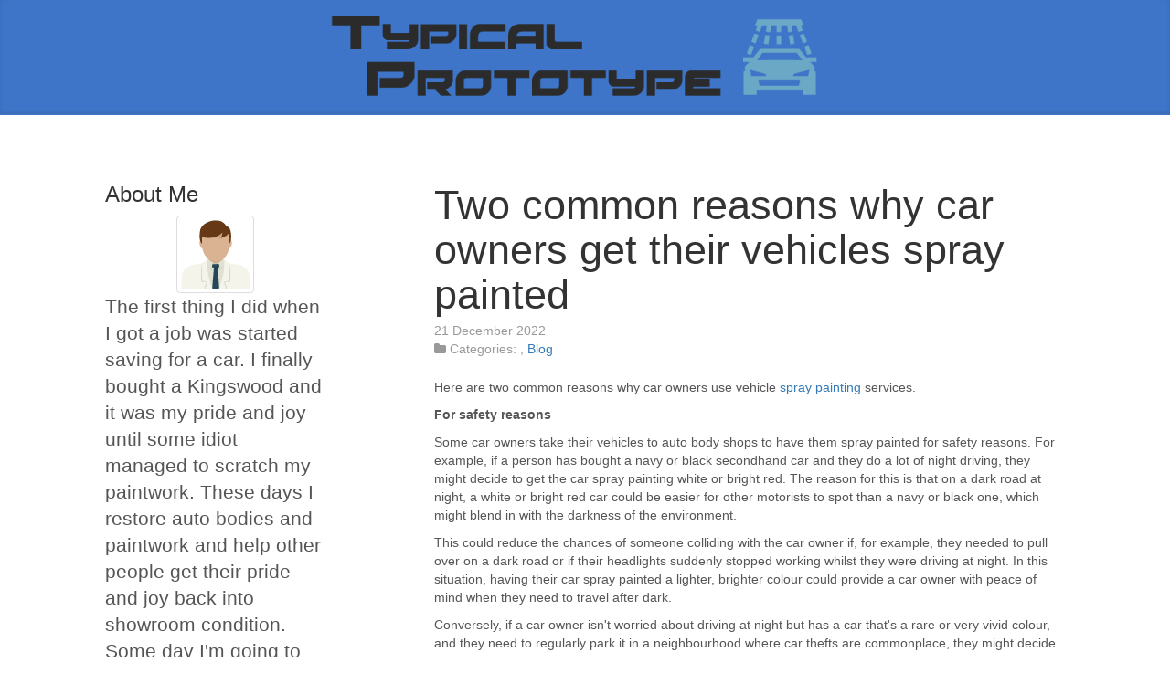

--- FILE ---
content_type: text/html
request_url: http://typicalprototype.com/2022/12/21/two-common-reasons-why-car-owners-get-their-vehicles-spray-painted/
body_size: 4516
content:
<!DOCTYPE html>
<html lang="en">
  <head>
    <meta charset="utf-8">
<meta name="viewport" content="width=device-width, initial-scale=1.0, maximum-scale=1">
<link rel="icon" type="image/ico" href="favicon.ico" sizes="16x16">
<link rel="stylesheet" href="//maxcdn.bootstrapcdn.com/font-awesome/4.5.0/css/font-awesome.min.css">


<meta name="description" content="Ready to learn about restoring the paint of older cars? If you like beautiful pictures and articles about auto paint jobs, click here.">
 
<meta name="keywords" content="">
<link href="" rel="alternate" type="application/rss+xml" title="Restoring auto paintwork" />

    <base href="http://typicalprototype.com">
    <link rel="canonical" href="http://typicalprototype.com/2022/12/21/two-common-reasons-why-car-owners-get-their-vehicles-spray-painted/">

    <title>Two common reasons why car owners get their vehicles spray painted | Restoring auto paintwork</title>

    <link rel="stylesheet" href="https://cdnjs.cloudflare.com/ajax/libs/twitter-bootstrap/3.3.7/css/bootstrap.min.css" />
    <link rel="stylesheet" href="https://opensource.keycdn.com/fontawesome/4.7.0/font-awesome.min.css" integrity="sha384-dNpIIXE8U05kAbPhy3G1cz+yZmTzA6CY8Vg/u2L9xRnHjJiAK76m2BIEaSEV+/aU" crossorigin="anonymous">
    <link href="/css/style.css" rel="stylesheet">

    <script async src="https://cdnjs.cloudflare.com/ajax/libs/lunr.js/0.7.2/lunr.min.js"></script>
    <script src="/js/search.js"> </script>

    

    <meta property="og:url" content="http://typicalprototype.com/2022/12/21/two-common-reasons-why-car-owners-get-their-vehicles-spray-painted/"> 


<meta property="og:image" content="http://typicalprototype.com/images/logo.png">


<meta property='og:title' content="Two common reasons why car owners get their vehicles spray painted - Restoring auto paintwork">
<meta property="og:type" content="article">

    
<style>
        @import url('https://fonts.googleapis.com/css?family=Tahoma');
        
        body {
             font-family: Tahoma, 'Open Sans', "MS PGothic", sans-serif !important;
        }
</style>

    
  </head>

  <body>

    <nav class="navbar navbar-static-top blog-masthead">
      <div class="container">
        <div class="row">
          <div class="col-md-12 text-center">
              <a class="navbar-brand nav-link" href="http://typicalprototype.com"><img src="/images/logo.png" /></a>
            </div>
          </div>
        </div>
      </div>
    </nav>

    <div class="container">
      <div class="row">

        <aside class="col-md-3 blog-sidebar">
          

    
    <div class="row">
    <div class="col-sm-12">
        <h3>About Me</h3>
        <div class="text-center">
            <img class="img-thumbnail" style="max-width: 200px; max-height: 200px;" alt="Restoring auto paintwork" src="/images/avatar.png">
        </div>
        <p class="lead">
            The first thing I did when I got a job was started saving for a car. I finally bought a Kingswood and it was my pride and joy until some idiot managed to scratch my paintwork. These days I restore auto bodies and paintwork and help other people get their pride and joy back into showroom condition. Some day I&#39;m going to find my old car and restore her back to glory but in the mean time it&#39;s a great gig being able to help other people get their cars  to look great again. If you like beautiful pictures and articles about auto paint jobs, read on!
        </p>
    </div>
</div>

    
    <div class="row">
    <div class="col-sm-12">
        <h3>Tags</h3>
        <ul class="list-group">
            
            
        </ul>
    </div>
</div>

    
    <div class="row">
    <div class="col-sm-12">
        <h3>Archive</h3>
        <div class="list-group">
            
            
                
                <a class="list-group-item" href="/year/2015/">2015</a>
            
                
                <a class="list-group-item" href="/year/2016/">2016</a>
            
                
                <a class="list-group-item" href="/year/2017/">2017</a>
            
                
                <a class="list-group-item" href="/year/2018/">2018</a>
            
                
                <a class="list-group-item" href="/year/2019/">2019</a>
            
                
                <a class="list-group-item" href="/year/2020/">2020</a>
            
                
                <a class="list-group-item" href="/year/2021/">2021</a>
            
                
                <a class="list-group-item" href="/year/2022/">2022</a>
            
                
                <a class="list-group-item" href="/year/2023/">2023</a>
            
                
                <a class="list-group-item" href="/year/2024/">2024</a>
            
                
                <a class="list-group-item" href="/year/2025/">2025</a>
            
        </div>
    </div>
</div>


    
    <div class="row">
    <div class="col-sm-12">
        <h3>Latest Posts</h3>
        <div>
            <ul class="media-list">
                 
                    
                    <li class="media">
                        <div class="media-body">
                            <h4 class="media-heading"><a href="http://typicalprototype.com/2025/02/13/a-guide-to-truck-engine-services/">A Guide to Truck Engine Services</a> <small>
    13 February 2025



</small></h4>
                            <p>
                                Proper engine maintenance is the backbone of relia <small>&hellip;</small>
                            </p>
                        </div>
                    </li>
                     
                 
                    
                    <li class="media">
                        <div class="media-body">
                            <h4 class="media-heading"><a href="http://typicalprototype.com/2024/01/19/the-complete-guide-to-truck-repairs-tips-and-tricks-to-keep-you-on-the-road/">The Complete Guide to Truck Repairs: Tips and Tricks to Keep You on the Road</a> <small>
    19 January 2024



</small></h4>
                            <p>
                                If you&#39;re a truck driver, keeping your vehicle in  <small>&hellip;</small>
                            </p>
                        </div>
                    </li>
                     
                 
                    
                    <li class="media">
                        <div class="media-body">
                            <h4 class="media-heading"><a href="http://typicalprototype.com/2023/06/19/reviving-your-commercial-fleet-tips-for-efficient-vehicle-repairs/">Reviving Your Commercial Fleet: Tips for Efficient Vehicle Repairs</a> <small>
    19 June 2023



</small></h4>
                            <p>
                                Keeping your commercial fleet in optimal condition <small>&hellip;</small>
                            </p>
                        </div>
                    </li>
                     
                 
                    
                    <li class="media">
                        <div class="media-body">
                            <h4 class="media-heading"><a href="http://typicalprototype.com/2022/12/21/two-common-reasons-why-car-owners-get-their-vehicles-spray-painted/">Two common reasons why car owners get their vehicles spray painted</a> <small>
    21 December 2022



</small></h4>
                            <p>
                                Here are two common reasons why car owners use veh <small>&hellip;</small>
                            </p>
                        </div>
                    </li>
                     
                 
                    
                    <li class="media">
                        <div class="media-body">
                            <h4 class="media-heading"><a href="http://typicalprototype.com/2022/07/27/how-to-conduct-smash-repairs/">How To Conduct Smash Repairs</a> <small>
    27 July 2022



</small></h4>
                            <p>
                                Smash repairs are necessary once your vehicle suff <small>&hellip;</small>
                            </p>
                        </div>
                    </li>
                     
                
            </ul>
        </div>
    </div>
</div>

        </aside>

        <div class="col-md-8 col-md-offset-1 blog-main">

          

<article class="blog-post">
  <header>
    <h2 class="blog-post-title"><a href="http://typicalprototype.com/2022/12/21/two-common-reasons-why-car-owners-get-their-vehicles-spray-painted/">Two common reasons why car owners get their vehicles spray painted</a></h2>
    <p class="blog-post-meta">
      <time datetime="2022-12-21T15:26:21Z">
    21 December 2022



</time>
      
<br />
<i class="fa fa-folder" aria-hidden="true"></i>&nbsp;Categories: <a href="/categories//" rel="category tag"></a>, <a href="/categories/blog/" rel="category tag">Blog</a>


    </p>
  </header>
  <p>Here are two common reasons why car owners use vehicle <a href="https://www.coastalcollision.com.au/spray-painting" target="_blank">spray painting</a> services.</p>

<p><strong>For safety reasons</strong></p>

<p>Some car owners take their vehicles to auto body shops to have them spray painted for safety reasons. For example, if a person has bought a navy or black secondhand car and they do a lot of night driving, they might decide to get the car spray painting white or bright red. The reason for this is that on a dark road at night, a white or bright red car could be easier for other motorists to spot than a navy or black one, which might blend in with the darkness of the environment.</p>

<p>This could reduce the chances of someone colliding with the car owner if, for example, they needed to pull over on a dark road or if their headlights suddenly stopped working whilst they were driving at night. In this situation, having their car spray painted a lighter, brighter colour could provide a car owner with peace of mind when they need to travel after dark.</p>

<p>Conversely, if a car owner isn't worried about driving at night but has a car that's a rare or very vivid colour, and they need to regularly park it in a neighbourhood where car thefts are commonplace, they might decide to have it spray-painted a darker and more neutral colour to make it less conspicuous. Doing this could allow it to blend in with the sea of other vehicles it parks near and possibly reduce the likelihood of car thieves noticing it and choosing to target it.</p>

<p><strong>To cover up some previous paintwork that is not to their taste</strong> &nbsp;</p>

<p>One other common reason why car owners use auto body shops' spray painting services is to cover up their vehicle's old paintwork, which is not to their taste. For example, if a person purchases a secondhand car that the previous owner had spray-painted with cartoon images or flames and the new owner needs to use the car to drive to work, they might decide to get all of the old paintwork covered up with one plain colour, to make the vehicle look more professional and less garish.</p>

<p>In contrast, if a person's car is painted a colour that they feel is a bit boring, they might decide to go to an auto body shop and have them paint each panel a different bright colour or have them use templates to add images to the vehicle's body. This is a relatively quick and affordable way for a person to ensure that their vehicle's aesthetic is to their liking.</p>
<br>		
  <strong> Share </strong>
<div>
    <a href="https://www.facebook.com/sharer.php?src=bm&u=http%3a%2f%2ftypicalprototype.com%2f2022%2f12%2f21%2ftwo-common-reasons-why-car-owners-get-their-vehicles-spray-painted%2f&t=Two%20common%20reasons%20why%20car%20owners%20get%20their%20vehicles%20spray%20painted" onclick="window.open(this.href, 'PCwindow', 'width=550, height=250, menubar=no, toolbar=no, scrollbars=yes'); return false;"><i class="fa fa-facebook-square fa-2x"></i></a>
    <a href="https://twitter.com/intent/tweet?url=http%3a%2f%2ftypicalprototype.com%2f2022%2f12%2f21%2ftwo-common-reasons-why-car-owners-get-their-vehicles-spray-painted%2f&text=Two%20common%20reasons%20why%20car%20owners%20get%20their%20vehicles%20spray%20painted&tw_p=tweetbutton" onclick="window.open(this.href, 'PCwindow', 'width=550, height=250, menubar=no, toolbar=no, scrollbars=yes'); return false;"><i class="fa fa-twitter-square fa-2x"></i></a>
    <a href="https://plus.google.com/share?url=http%3a%2f%2ftypicalprototype.com%2f2022%2f12%2f21%2ftwo-common-reasons-why-car-owners-get-their-vehicles-spray-painted%2f" onclick="window.open(this.href, 'PCwindow', 'width=550, height=250, menubar=no, toolbar=no, scrollbars=yes'); return false;"><i class="fa fa-google-plus-square fa-2x"></i></a>
    <a href="https://www.linkedin.com/shareArticle?mini=true&url=http%3a%2f%2ftypicalprototype.com%2f2022%2f12%2f21%2ftwo-common-reasons-why-car-owners-get-their-vehicles-spray-painted%2f&title=Two%20common%20reasons%20why%20car%20owners%20get%20their%20vehicles%20spray%20painted" onclick="window.open(this.href, 'PCwindow', 'width=550, height=250, menubar=no, toolbar=no, scrollbars=yes'); return false;"><i class="fa fa-linkedin-square fa-2x"></i></a>
</div>

  <script type="application/ld+json">
    {
        "@context": "http://schema.org", 
        "@type": "BlogPosting",
        "headline": "Two common reasons why car owners get their vehicles spray painted",
        "genre": "",
        
        "wordcount": "432",
        "publisher": {
            "@type": "Organization",
            "name": "Restoring auto paintwork",
            "logo": "http:\/\/typicalprototype.com\/images\/logo.png"
        },
        "image": "http:\/\/typicalprototype.com\/images\/logo.png",
        "url": "http:\/\/typicalprototype.com\/2022\/12\/21\/two-common-reasons-why-car-owners-get-their-vehicles-spray-painted\/",
        "datePublished": "2022-12-21 15:26:21 \x2b0000",
        "dateCreated": "2022-12-21 15:26:21 \x2b0000",
        "dateModified": "2022-12-21 15:26:21 \x2b0000",
        "description": "",
        "articleBody": "Here are two common reasons why car owners use vehicle spray painting services.\nFor safety reasons\nSome car owners take their vehicles to auto body shops to have them spray painted for safety reasons. For example, if a person has bought a navy or black secondhand car and they do a lot of night driving, they might decide to get the car spray painting white or bright red. The reason for this is that on a dark road at night, a white or bright red car could be easier for other motorists to spot than a navy or black one, which might blend in with the darkness of the environment.\nThis could reduce the chances of someone colliding with the car owner if, for example, they needed to pull over on a dark road or if their headlights suddenly stopped working whilst they were driving at night. In this situation, having their car spray painted a lighter, brighter colour could provide a car owner with peace of mind when they need to travel after dark.\nConversely, if a car owner isn\x27t worried about driving at night but has a car that\x27s a rare or very vivid colour, and they need to regularly park it in a neighbourhood where car thefts are commonplace, they might decide to have it spray-painted a darker and more neutral colour to make it less conspicuous. Doing this could allow it to blend in with the sea of other vehicles it parks near and possibly reduce the likelihood of car thieves noticing it and choosing to target it.\nTo cover up some previous paintwork that is not to their taste \x26nbsp;\nOne other common reason why car owners use auto body shops\x27 spray painting services is to cover up their vehicle\x27s old paintwork, which is not to their taste. For example, if a person purchases a secondhand car that the previous owner had spray-painted with cartoon images or flames and the new owner needs to use the car to drive to work, they might decide to get all of the old paintwork covered up with one plain colour, to make the vehicle look more professional and less garish.\nIn contrast, if a person\x27s car is painted a colour that they feel is a bit boring, they might decide to go to an auto body shop and have them paint each panel a different bright colour or have them use templates to add images to the vehicle\x27s body. This is a relatively quick and affordable way for a person to ensure that their vehicle\x27s aesthetic is to their liking.",
        "author": {
            "@type": "Person",
            "name": "Aubrey Robinson"
        }
    }
</script>
</article>



        </div>

      </div>
    </div>

    <footer class="blog-footer">
      <p>
      2025 &copy; Restoring auto paintwork
      </p>
    </footer>

  <script defer src="https://static.cloudflareinsights.com/beacon.min.js/vcd15cbe7772f49c399c6a5babf22c1241717689176015" integrity="sha512-ZpsOmlRQV6y907TI0dKBHq9Md29nnaEIPlkf84rnaERnq6zvWvPUqr2ft8M1aS28oN72PdrCzSjY4U6VaAw1EQ==" data-cf-beacon='{"version":"2024.11.0","token":"b3515935f57242ea800bf46b9afdb47e","r":1,"server_timing":{"name":{"cfCacheStatus":true,"cfEdge":true,"cfExtPri":true,"cfL4":true,"cfOrigin":true,"cfSpeedBrain":true},"location_startswith":null}}' crossorigin="anonymous"></script>
</body>

</html>

--- FILE ---
content_type: text/css
request_url: http://typicalprototype.com/css/style.css
body_size: 1041
content:
@media (min-width:48em) {
    html {
        font-size: 18px
    }
}

body {
    color: #555
}

.h1,
.h2,
.h3,
.h4,
.h5,
.h6,
h1,
h2,
h3,
h4,
h5,
h6 {
    font-weight: 400;
    color: #333
}

.h1 a,
.h1 a:focus,
.h1 a:hover,
.h2 a,
.h2 a:focus,
.h2 a:hover,
.h3 a,
.h3 a:focus,
.h3 a:hover,
.h4 a,
.h4 a:focus,
.h4 a:hover,
.h5 a,
.h5 a:focus,
.h5 a:hover,
.h6 a,
.h6 a:focus,
.h6 a:hover,
h1 a,
h1 a:focus,
h1 a:hover,
h2 a,
h2 a:focus,
h2 a:hover,
h3 a,
h3 a:focus,
h3 a:hover,
h4 a,
h4 a:focus,
h4 a:hover,
h5 a,
h5 a:focus,
h5 a:hover,
h6 a,
h6 a:focus,
h6 a:hover {
    color: inherit;
    text-decoration: none
}

.container {
    max-width: 60rem
}

.blog-masthead {
    margin-bottom: 3rem;
    background-color: #3e75c8;
    box-shadow: inset 0 -.1rem .25rem rgba(0, 0, 0, .1)
}

nav.nav.blog-nav {
    text-align: center;
}

.nav-link {
    position: relative;
    padding: 1rem;
    font-weight: 500;
    color: #eceeef;
}

.nav-link:focus,
.nav-link:hover {
    color: #fff;
    background-color: transparent
}

.nav-link.active {
    color: #fff
}

.nav-link.active:after {
    position: absolute;
    bottom: 0;
    left: 50%;
    width: 0;
    height: 0;
    margin-left: -.3rem;
    vertical-align: middle;
    content: "";
    border-right: .3rem solid transparent;
    border-bottom: .3rem solid;
    border-left: .3rem solid transparent
}

.blog-title {
    margin-bottom: 0;
    font-size: 2rem;
    font-weight: 400
}

.blog-description {
    font-size: 1.1rem;
    color: #999
}

@media (min-width:40em) {
    .blog-title {
        font-size: 3.5rem
    }
}

.blog-sidebar>div.section>header>div.title {
    font-size: 2rem;
}

.blog-sidebar>div.section.taxonomies>div.content>a {
    display: block;
}

.blog-sidebar>div.section>div.content li {
    list-style: none;
    font-size: 1.2rem;
}

.blog-sidebar>div.section>div.content li>div.meta {
    font-size: 0.8rem;
    margin: 0 0 0.8rem 0;
}

.sidebar-module {
    padding: 1rem
}

.sidebar-module-inset {
    padding: 1rem;
    background-color: #f5f5f5;
    border-radius: .25rem
}

.sidebar-module-inset ol:last-child,
.sidebar-module-inset p:last-child,
.sidebar-module-inset ul:last-child {
    margin-bottom: 0
}

.blog-pagination {
    margin-bottom: 4rem
}

.blog-pagination>.btn {
    border-radius: 2rem
}

#post-list {
    margin: 0;
    padding: 0;
}

#post-list>.post>footer {
    display: inline-block;
    margin: 0 0 0 1rem;
}

.blog-post {
    margin-bottom: 4rem
}

.blog-post-title
, #post-list>.post>header>h2 {
    margin-bottom: .25rem;
    font-size: 2.5rem
}

.blog-post-meta
, #post-list>.post>header>.post-meta {
    margin-bottom: 1.25rem;
    color: #999
}

article img {
    max-width: 100%;
    height: auto;
    margin: 13px auto
}

.blog-footer {
    padding: 2.5rem 0;
    color: #999;
    text-align: center;
    background-color: #f9f9f9;
    border-top: .05rem solid #e5e5e5
}

.blog-footer p:last-child {
    margin-bottom: 0
}

.navbar-brand.nav-link {
    margin: 10px;
    display: inline-block;
    height: 100px;
    padding: 0;
    float: none;
    font-size: 2rem;
    color: #fff;
}

.navbar-brand.nav-link>img {
    max-height: 100px;
}

@media (max-width: 438px) {
    .navbar-brand.nav-link {
        display: block;
        float: none;
    }
}

.list-group-item.active>a {
    color: #fff;
}